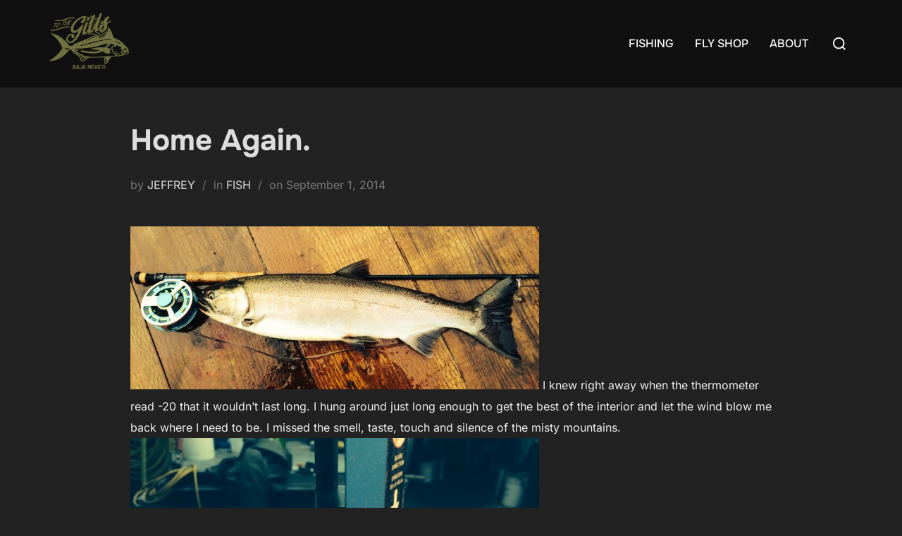

--- FILE ---
content_type: text/css
request_url: https://tothegills.net/wp-content/themes/inspiro/assets/css/minified/colors-dark.min.css?ver=2.0.7
body_size: 9112
content:
:root{--inspiro-primary-color:#0bb4aa;--inspiro-dark-color:#101010;--inspiro-light-grey-color:#f2f4f6;--inspiro-color-background-body:#fff;--inspiro-color-link-hover:#000}body.colors-dark{background-color:#222;color:#eee;--inspiro-color-link-hover:#fff}body.colors-dark .site-content-contain{color:#eee}body.colors-dark .entry-title,body.colors-dark .widget .title,body.colors-dark h1,body.colors-dark h2,body.colors-dark h3,body.colors-dark h4,body.colors-dark h5,body.colors-dark h6,body.colors-dark.archive .page-title,body.colors-dark.blog .page-title,body.colors-dark.search .page-title{color:#ddd}body.colors-dark .entry-footer,body.colors-dark .entry-meta{color:#777}body.colors-dark .entry-content a:hover{color:#fff}body.colors-dark .has-light-background-background-color{background-color:var(--wp--preset--color--primary)!important}body.colors-dark .has-black-color{color:var(--wp--preset--color--white)!important}body.colors-dark .has-background-background-color{background-color:var(--wp--preset--color--foreground)!important}body.colors-dark .comment-author .fn,body.colors-dark .comment-author .fn a,body.colors-dark .entry-footer .post-author a,body.colors-dark .entry-meta a,body.colors-dark .entry-title a{color:#ddd}body.colors-dark .comment-author .fn a:hover,body.colors-dark .comment-author .fn:hover,body.colors-dark .entry-footer .post-author a:hover,body.colors-dark .entry-meta a:hover,body.colors-dark .entry-title a:hover{color:var(--inspiro-primary-color)}body.colors-dark .comments-pagination .page-numbers,body.colors-dark .pagination .page-numbers{color:#777}body.colors-dark .comments-pagination .page-numbers.current,body.colors-dark .comments-pagination .page-numbers:not(.dots):hover,body.colors-dark .pagination .page-numbers.current,body.colors-dark .pagination .page-numbers:not(.dots):hover{color:var(--inspiro-primary-color)}body.colors-dark.page-layout-sidebar-right.has-sidebar #secondary{border-color:#555}body.colors-dark .btn,body.colors-dark .button:not(.custom-header-button),body.colors-dark .form-submit #submit,body.colors-dark .more-link,body.colors-dark .more_link,body.colors-dark .side-nav .search-form .search-submit,body.colors-dark div.wpforms-container-full .wpforms-form .wpforms-page-button,body.colors-dark div.wpforms-container-full .wpforms-form button[type=submit],body.colors-dark div.wpforms-container-full .wpforms-form input[type=submit]{color:#eee;border-color:#555}body.colors-dark .more-link,body.colors-dark .more_link{color:#eee!important}body.colors-dark .search-form button,body.colors-dark .search-form input{color:#fff}body.colors-dark figcaption.wp-element-caption{color:#ccc}body.colors-dark blockquote{color:#ccc}body.colors-dark input,body.colors-dark textarea{background-color:transparent}body.colors-dark fieldset,body.colors-dark input[type=color],body.colors-dark input[type=date],body.colors-dark input[type=datetime-local],body.colors-dark input[type=datetime],body.colors-dark input[type=email],body.colors-dark input[type=month],body.colors-dark input[type=number],body.colors-dark input[type=password],body.colors-dark input[type=range],body.colors-dark input[type=search],body.colors-dark input[type=tel],body.colors-dark input[type=text],body.colors-dark input[type=time],body.colors-dark input[type=url],body.colors-dark input[type=week],body.colors-dark ins,body.colors-dark mark,body.colors-dark pre,body.colors-dark select,body.colors-dark textarea{color:#ccc;background:#333;border-color:#444}body.colors-dark button,body.colors-dark div.wpforms-container-full .wpforms-form .wpforms-page-button,body.colors-dark div.wpforms-container-full .wpforms-form button[type=submit],body.colors-dark div.wpforms-container-full .wpforms-form input[type=submit],body.colors-dark input[type=button],body.colors-dark input[type=reset],body.colors-dark input[type=submit]{color:#fff;border-color:#555}body.colors-dark .sticky{border-color:#555}body.colors-dark .sticky .svg-icon-thumb-tack{background-color:#222}body.colors-dark .sb-search.sb-search-open .sb-search-input{background-color:#000}body.colors-dark .side-nav .search-form .search-submit:hover{color:var(--inspiro-primary-color);border-color:var(--inspiro-primary-color)}body.colors-dark .navbar-toggle{background-color:transparent;border-color:transparent}body.colors-dark.woocommerce #content input.button,body.colors-dark.woocommerce #respond input#submit,body.colors-dark.woocommerce a.button,body.colors-dark.woocommerce button.button,body.colors-dark.woocommerce input.button,body.colors-dark.woocommerce-page #respond input#submit,body.colors-dark.woocommerce-page a.button,body.colors-dark.woocommerce-page button.button,body.colors-dark.woocommerce-page input.button{color:#fff;border:2px solid #555;background:0 0}body.colors-dark.woocommerce #content input.button:hover,body.colors-dark.woocommerce #respond input#submit:hover,body.colors-dark.woocommerce a.button:hover,body.colors-dark.woocommerce button.button:hover,body.colors-dark.woocommerce input.button:hover,body.colors-dark.woocommerce-page #content input.button:hover,body.colors-dark.woocommerce-page #respond input#submit:hover,body.colors-dark.woocommerce-page a.button:hover,body.colors-dark.woocommerce-page button.button:hover,body.colors-dark.woocommerce-page input.button:hover{color:var(--inspiro-primary-color);border:2px solid var(--inspiro-primary-color);background:0 0}body.colors-dark #main .woocommerce-page #content input.button.alt,body.colors-dark.woocommerce #content div.product form.cart .button,body.colors-dark.woocommerce #content input.button.alt,body.colors-dark.woocommerce #respond input#submit.alt,body.colors-dark.woocommerce a.button.alt,body.colors-dark.woocommerce button.button.alt,body.colors-dark.woocommerce div.product form.cart .button,body.colors-dark.woocommerce input.button.alt,body.colors-dark.woocommerce-page #content div.product form.cart .button,body.colors-dark.woocommerce-page #respond input#submit.alt,body.colors-dark.woocommerce-page a.button.alt,body.colors-dark.woocommerce-page button.button.alt,body.colors-dark.woocommerce-page div.product form.cart .button,body.colors-dark.woocommerce-page input.button.alt{color:#fff;border:2px solid #555;background:0 0}body.colors-dark #main .woocommerce-page #content input.button.alt:hover,body.colors-dark.woocommerce #content div.product form.cart .button:hover,body.colors-dark.woocommerce #content input.button.alt:hover,body.colors-dark.woocommerce #respond input#submit.alt:hover,body.colors-dark.woocommerce a.button.alt:hover,body.colors-dark.woocommerce button.button.alt:hover,body.colors-dark.woocommerce div.product form.cart .button:hover,body.colors-dark.woocommerce input.button.alt:hover,body.colors-dark.woocommerce-page #content div.product form.cart .button:hover,body.colors-dark.woocommerce-page #respond input#submit.alt:hover,body.colors-dark.woocommerce-page a.button.alt:hover,body.colors-dark.woocommerce-page button.button.alt:hover,body.colors-dark.woocommerce-page div.product form.cart .button:hover,body.colors-dark.woocommerce-page input.button.alt:hover{color:var(--inspiro-primary-color);border:2px solid var(--inspiro-primary-color);background:0 0}body.colors-dark.woocommerce button.button.alt.disabled:hover{background:#333;color:#fff}body.colors-dark.woocommerce #content input.button:hover,body.colors-dark.woocommerce #respond input#submit:hover,body.colors-dark.woocommerce button.button.alt:hover,body.colors-dark.woocommerce button.button:hover,body.colors-dark.woocommerce div.product form.cart .button:hover,body.colors-dark.woocommerce input.button:hover,body.colors-dark.woocommerce-page #main a.button:hover,body.colors-dark.woocommerce-page #main input.button:hover,body.colors-dark.woocommerce-page #respond input#submit:hover,body.colors-dark.woocommerce-page a.button:hover,body.colors-dark.woocommerce-page button.button:hover,body.colors-dark.woocommerce-page div.product form.cart .button:hover,body.colors-dark.woocommerce-page input.button:hover{color:var(--inspiro-primary-color);border:2px solid var(--inspiro-primary-color);background:0 0}body.colors-dark .woocommerce table.shop_table{border:1px solid rgba(255,255,255,.1)}body.colors-dark #add_payment_method #payment,body.colors-dark .woocommerce-cart #payment,body.colors-dark .woocommerce-checkout #payment{background:#343434;border-radius:5px;border:2px solid #525252}body.colors-dark.woocommerce #content div.product .woocommerce-tabs ul.tabs li.active,body.colors-dark.woocommerce div.product .woocommerce-tabs ul.tabs li.active,body.colors-dark.woocommerce-page #content div.product .woocommerce-tabs ul.tabs li.active,body.colors-dark.woocommerce-page div.product .woocommerce-tabs ul.tabs li.active{background:0 0!important}body.colors-dark.woocommerce-account .woocommerce-MyAccount-navigation{background:#101010}body.colors-dark.woocommerce-account .woocommerce-MyAccount-navigation ul li{border-bottom:1px solid #333}body.colors-dark.woocommerce-account .woocommerce-MyAccount-navigation ul li a{color:#fff}body.colors-dark.woocommerce-account .woocommerce-MyAccount-navigation ul li a:hover,body.colors-dark.woocommerce-account .woocommerce-MyAccount-navigation ul li.is-active a{color:var(--inspiro-primary-color)}